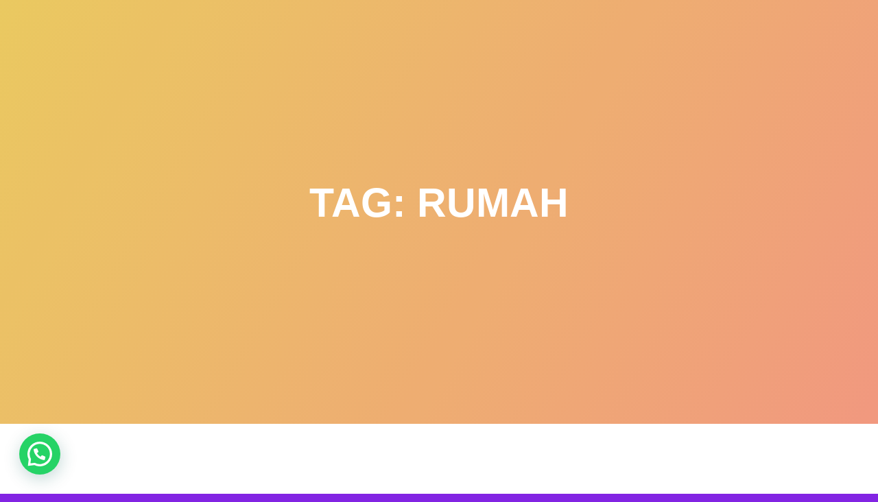

--- FILE ---
content_type: text/html; charset=UTF-8
request_url: https://www.mindaart.pro/tag/rumah/
body_size: 12395
content:
<!DOCTYPE html><html lang="en-US"><head><script data-no-optimize="1">var litespeed_docref=sessionStorage.getItem("litespeed_docref");litespeed_docref&&(Object.defineProperty(document,"referrer",{get:function(){return litespeed_docref}}),sessionStorage.removeItem("litespeed_docref"));</script> <meta charset="UTF-8"><meta name="viewport" content="width=device-width, initial-scale=1"><link rel="profile" href="https://gmpg.org/xfn/11"><title>rumah &#8211; Minda Art</title><meta name='robots' content='max-image-preview:large' /><link rel='dns-prefetch' href='//fonts.googleapis.com' /><link href='https://fonts.gstatic.com' crossorigin rel='preconnect' /><link rel="alternate" type="application/rss+xml" title="Minda Art &raquo; Feed" href="https://www.mindaart.pro/feed/" /><link rel="alternate" type="application/rss+xml" title="Minda Art &raquo; Comments Feed" href="https://www.mindaart.pro/comments/feed/" /><link rel="alternate" type="application/rss+xml" title="Minda Art &raquo; rumah Tag Feed" href="https://www.mindaart.pro/tag/rumah/feed/" /><link data-optimized="2" rel="stylesheet" href="https://www.mindaart.pro/wp-content/litespeed/css/9329dc10fb5e05b2de70ae4063fce7bd.css?ver=4a8eb" /><style id='joinchat-head-inline-css' type='text/css'>:root{--joinchat-ico:url("data:image/svg+xml;charset=utf-8,%3Csvg xmlns='http://www.w3.org/2000/svg' viewBox='0 0 24 24'%3E%3Cpath fill='%23fff' d='M3.516 3.516c4.686-4.686 12.284-4.686 16.97 0s4.686 12.283 0 16.97a12 12 0 0 1-13.754 2.299l-5.814.735a.392.392 0 0 1-.438-.44l.748-5.788A12 12 0 0 1 3.517 3.517zm3.61 17.043.3.158a9.85 9.85 0 0 0 11.534-1.758c3.843-3.843 3.843-10.074 0-13.918s-10.075-3.843-13.918 0a9.85 9.85 0 0 0-1.747 11.554l.16.303-.51 3.942a.196.196 0 0 0 .219.22zm6.534-7.003-.933 1.164a9.84 9.84 0 0 1-3.497-3.495l1.166-.933a.79.79 0 0 0 .23-.94L9.561 6.96a.79.79 0 0 0-.924-.445l-2.023.524a.797.797 0 0 0-.588.88 11.754 11.754 0 0 0 10.005 10.005.797.797 0 0 0 .88-.587l.525-2.023a.79.79 0 0 0-.445-.923L14.6 13.327a.79.79 0 0 0-.94.23z'/%3E%3C/svg%3E")}.joinchat{--sep:20px;--bottom:var(--sep);--s:60px;--h:calc(var(--s)/2);display:block;transform:scale3d(1,1,1);position:fixed;z-index:9000;right:var(--sep);bottom:var(--bottom)}.joinchat *{box-sizing:border-box}.joinchat__qr,.joinchat__chatbox{display:none}.joinchat__tooltip{opacity:0}.joinchat__button{position:absolute;z-index:2;bottom:8px;right:8px;height:var(--s);width:var(--s);background:#25d366 var(--joinchat-ico,none)center / 60% no-repeat;color:inherit;border-radius:50%;box-shadow:1px 6px 24px 0 rgba(7,94,84,0.24)}.joinchat--left{right:auto;left:var(--sep)}.joinchat--left .joinchat__button{right:auto;left:8px}.joinchat__button__ico{position:absolute;inset:0;display:flex;border-radius:50%;overflow:hidden;color:hsl(0deg 0% clamp(0%,var(--bw)*1000%,100%) / clamp(70%,var(--bw)*1000%,100%)) !important}.joinchat__button__ico svg{width:var(--ico-size,100%);height:var(--ico-size,100%);margin:calc((100% - var(--ico-size,100%))/2)}.joinchat__button:has(.joinchat__button__ico){background:hsl(var(--ch)var(--cs)var(--cl));box-shadow:1px 6px 24px 0 hsl(var(--ch)var(--cs)calc(var(--cl) - 10%) / 24%)}.joinchat__button:has(.joinchat__button__ico):hover,.joinchat__button:has(.joinchat__button__ico):active{background:hsl(var(--ch)var(--cs)calc(var(--cl) + 20%))}.joinchat__button__image{position:absolute;inset:1px;border-radius:50%;overflow:hidden;opacity:0}.joinchat__button__image img,.joinchat__button__image video{display:block;width:100%;height:100%;object-fit:cover;object-position:center}.joinchat--img .joinchat__button__image{opacity:1;animation:none}@media(orientation:portrait)and(width>=481px),(orientation:landscape)and(height>=481px){.joinchat--mobile{display:none !important}}@media(width <=480px),(orientation:landscape)and(height <=480px){.joinchat{--sep:6px}}</style> <script type="litespeed/javascript" data-src="https://www.mindaart.pro/wp-includes/js/jquery/jquery.min.js?ver=3.7.1" id="jquery-core-js"></script> <link rel="https://api.w.org/" href="https://www.mindaart.pro/wp-json/" /><link rel="alternate" title="JSON" type="application/json" href="https://www.mindaart.pro/wp-json/wp/v2/tags/1646" /><link rel="EditURI" type="application/rsd+xml" title="RSD" href="https://www.mindaart.pro/xmlrpc.php?rsd" /><meta name="generator" content="WordPress 6.6.4" /><link rel="icon" href="https://www.mindaart.pro/wp-content/uploads/2017/09/cropped-Icon-Minda-Art-Pro-480x512.png" sizes="32x32" /><link rel="icon" href="https://www.mindaart.pro/wp-content/uploads/2017/09/cropped-Icon-Minda-Art-Pro-480x512.png" sizes="192x192" /><link rel="apple-touch-icon" href="https://www.mindaart.pro/wp-content/uploads/2017/09/cropped-Icon-Minda-Art-Pro-480x512.png" /><meta name="msapplication-TileImage" content="https://www.mindaart.pro/wp-content/uploads/2017/09/cropped-Icon-Minda-Art-Pro-480x512.png" /></head><body data-rsssl=1 class="archive tag tag-rumah tag-1646 custom-background wp-custom-logo"><div id="opex-overlap-custom-background-to-remove"
style="position: absolute; top: 0; background-color: #FFF; min-height: 100vh; min-width: 100vw;"></div>
<a class="skip-link screen-reader-text"
href="#page-content">Skip to content</a><div class="header-top bordered"  data-sticky='0'  data-sticky-mobile='1'  data-sticky-to='top' ><div class="navigation-wrapper ope-inner-page"><div class="logo_col">
<a href="https://www.mindaart.pro/" class="custom-logo-link" rel="home"><img data-lazyloaded="1" src="[data-uri]" width="262" height="73" data-src="https://www.mindaart.pro/wp-content/uploads/2021/06/logo-minda-art-pro-studio.png" class="custom-logo" alt="logo minda art pro studio" decoding="async" /></a></div><div class="main_menu_col"><div id="drop_mainmenu_container" class="menu-max-minda-container"><ul id="drop_mainmenu" class="fm2_drop_mainmenu"><li id="menu-item-15315" class="menu-item menu-item-type-post_type menu-item-object-page menu-item-home menu-item-15315"><a href="https://www.mindaart.pro/">Home</a></li><li id="menu-item-15326" class="menu-item menu-item-type-taxonomy menu-item-object-category menu-item-has-children menu-item-15326"><a href="https://www.mindaart.pro/category/melayani/">Services</a><ul class="sub-menu"><li id="menu-item-16432" class="menu-item menu-item-type-post_type menu-item-object-page menu-item-16432"><a href="https://www.mindaart.pro/tentang-minda-art-pro/">Tentang</a></li><li id="menu-item-15320" class="menu-item menu-item-type-post_type menu-item-object-page menu-item-15320"><a href="https://www.mindaart.pro/term-and-service/">Term and Service</a></li><li id="menu-item-15323" class="menu-item menu-item-type-custom menu-item-object-custom menu-item-15323"><a href="#">Network</a></li></ul></li><li id="menu-item-15316" class="menu-item menu-item-type-post_type menu-item-object-page current_page_parent menu-item-has-children menu-item-15316"><a href="https://www.mindaart.pro/blog/">Blog</a><ul class="sub-menu"><li id="menu-item-15327" class="menu-item menu-item-type-taxonomy menu-item-object-category menu-item-15327"><a href="https://www.mindaart.pro/category/article/motivasi/">Motivasi</a></li><li id="menu-item-15324" class="menu-item menu-item-type-taxonomy menu-item-object-category menu-item-15324"><a href="https://www.mindaart.pro/category/tips-trik/">Tips Trik</a></li><li id="menu-item-15325" class="menu-item menu-item-type-taxonomy menu-item-object-category menu-item-15325"><a href="https://www.mindaart.pro/category/how-to/">How To</a></li></ul></li><li id="menu-item-15318" class="menu-item menu-item-type-post_type menu-item-object-page menu-item-has-children menu-item-15318"><a href="https://www.mindaart.pro/contact-us/">Contact</a><ul class="sub-menu"><li id="menu-item-15319" class="menu-item menu-item-type-post_type menu-item-object-page menu-item-15319"><a href="https://www.mindaart.pro/privacy-policy/">Privacy</a></li><li id="menu-item-15317" class="menu-item menu-item-type-post_type menu-item-object-page menu-item-15317"><a href="https://www.mindaart.pro/alamat-lokasi/">Address</a></li></ul></li></ul></div></div></div></div><div id="page" class="site"><div class="header-wrapper"><div  class='header  color-overlay sunny_morning' style=''><div class="inner-header-description gridContainer"><div class="row header-description-row"><h1 class="heading8">
Tag: <span>rumah</span></h1></div></div></div></div><div  id="page-content"  class="content"><div class="gridContainer"><div class="row"><div class="post-list "><div class="post-list-c"><div class="post-list-item"><div id="post-6647" class="blog-post post-6647 post type-post status-publish format-standard has-post-thumbnail hentry category-motivasi category-wedding-2 tag-lidah-mentua tag-rumah tag-tak-bertulang tag-terbuang"><div class="post-content">
<a href="https://www.mindaart.pro/lidah-mertua-tak-bertulang-akhirnya-terbuang-dari-rumah-surang/" class="post-list-item-thumb">
<img data-lazyloaded="1" src="[data-uri]" width="600" height="393" data-src="https://www.mindaart.pro/wp-content/uploads/2019/10/Mertua-dan-Menantu-e1573047610361.jpg" class="attachment-post-thumbnail size-post-thumbnail wp-post-image" alt="Mertua dan Menantu" decoding="async" fetchpriority="high" data-srcset="https://www.mindaart.pro/wp-content/uploads/2019/10/Mertua-dan-Menantu-e1573047610361.jpg 600w, https://www.mindaart.pro/wp-content/uploads/2019/10/Mertua-dan-Menantu-e1573047610361-595x390.jpg 595w" data-sizes="(max-width: 600px) 100vw, 600px" />        </a><div class="row_345"><h3 class="blog-title">
<a href="https://www.mindaart.pro/lidah-mertua-tak-bertulang-akhirnya-terbuang-dari-rumah-surang/" rel="bookmark">
Lidah Tak Bertulang Akhirnya Terbuang dari Rumahnya Surang        </a></h3><p>Gara-gara Lidah Mertua Tak Bertulang menuduh setiap mencuri uang, dari cucu dan anaknya tersayang, Akhirnya Terbuang di Rumah Surang Kisah seorang teman &#8230; Pernikahannya dengan Gadih Minang atau Putri Minang, sangat menyiksakan. Mertuanya kasar dan tajam lidahnya, selalu ikut campur urusan rumah tangga, sayangnya sang istri lebih mendengar kata mertua tidak mendengar kata suami. Tapi&hellip; <br /> <a class="button small blue" href="https://www.mindaart.pro/lidah-mertua-tak-bertulang-akhirnya-terbuang-dari-rumah-surang/">Read more</a></p><hr class="blog-separator"><div class="post-header">
<i class="font-icon-post fa fa-user"></i>
<a href="https://www.mindaart.pro/author/admin/" title="Posts by Admin" rel="author">Admin</a>    <i class="font-icon-post fa fa-calendar"></i>
<span class="span12">02/10/2022</span><i class="font-icon-post fa fa-comment-o"></i>
<span>0</span></div></div></div></div></div></div><div class="navigation-c"></div></div><div class="sidebar"><div id="custom_html-3" class="widget_text widget widget_custom_html"><div class="textwidget custom-html-widget"><script type="litespeed/javascript" data-src="https://pagead2.googlesyndication.com/pagead/js/adsbygoogle.js?client=ca-pub-2815053015704260"
     crossorigin="anonymous"></script> 
<ins class="adsbygoogle"
style="display:inline-block;width:220px;height:600px"
data-ad-client="ca-pub-2815053015704260"
data-ad-slot="6414273809"></ins> <script type="litespeed/javascript">(adsbygoogle=window.adsbygoogle||[]).push({})</script></div></div><div id="custom_html-8" class="widget_text widget widget_custom_html"><h2 class="widgettitle">Cari di Google</h2><div class="textwidget custom-html-widget"><script type="litespeed/javascript" data-src="https://cse.google.com/cse.js?cx=7f9b6ed043891e0a1"></script> <div class="gcse-search"></div></div></div><div id="recent-posts-8" class="widget widget_recent_entries"><h2 class="widgettitle">Artikel Terbaru</h2><ul><li>
<a href="https://www.mindaart.pro/token-pln-rp-20-000/">Benarkah Token PLN Rp 20.000 Dihapus?</a></li><li>
<a href="https://www.mindaart.pro/peluang-usaha-multimedia-web-property/">Peluang Usaha Bidang Multimedia Properti Website Development dan SEO Lokal</a></li><li>
<a href="https://www.mindaart.pro/sinopsis-film-dream-2023/">⚽ Sinopsis Film &#8220;Dream&#8221; (2023)</a></li><li>
<a href="https://www.mindaart.pro/apa-itu-minda/">Apa itu Minda dan Apa Misi Utamanya</a></li><li>
<a href="https://www.mindaart.pro/komentar-youtube/">Benarkan Menulis Komentar di Youtube itu Bisa Dapat Uang</a></li></ul></div><div id="custom_html-5" class="widget_text widget widget_custom_html"><h2 class="widgettitle">Minda Global Media Network</h2><div class="textwidget custom-html-widget"><a href="https://www.mindaart.pro">Web Creation</a>
<br />
<a href="https://www.mindaart.pro">Video Editing</a>
<br />
<a href="https://www.mindatour.com">Wisata Padang</a>
<br />
<a href="https://www.mindatour.com">Rental Mobil</a>
<br />
<a href="https://www.mindatour.com">Guest House</a>
<br />
<a href="https://www.mindalife.com">Financial Life</a>
<br /></div></div><div id="text-9" class="widget widget_text"><h2 class="widgettitle">Guests</h2><div class="textwidget"><div id="histats_counter"></div><noscript><a href="/" target="_blank" rel="noopener"><img src="//sstatic1.histats.com/0.gif?3266748&101" alt="" border="0"/></a></noscript></div></div></div></div></div></div><div class="footer"><div class="row_201"><div class="column_209 gridContainer"><div class="row_202"><div class="column_210">
<i class="font-icon-18 fa fa-map-marker">
</i><p>
PT MINDA GLOBAL MEDIA</p></div><div class="column_210" >
<i class="font-icon-18 fa fa-apple ">
</i><p >
admin@mindaart.pro</p></div><div class="column_210" >
<i class="font-icon-18 fa fa-whatsapp ">
</i><p>
Wa.me/628116640288</p></div><div class="footer-column-colored-1"><div><div class="row_205">
<a href="https://twitter.com/mindaart" target="_blank"><i class="font-icon-19 fa fa-times-rectangle"></i></a><a href="https://www.instagram.com/mindaart.pro/" target="_blank"><i class="font-icon-19 fa fa-instagram"></i></a><a href="https://www.facebook.com/mindaartpro/" target="_blank"><i class="font-icon-19 fa fa-facebook-square"></i></a><a href="https://www.tiktok.com/@mindaart.pro" target="_blank"><i class="font-icon-19 fa fa-play-circle-o"></i></a><a href="https://www.linkedin.com/in/yudi-minda-1826a5215/" target="_blank"><i class="font-icon-19 fa fa-linkedin"></i></a></div></div><p class="paragraph10">&copy;&nbsp;&nbsp;2026&nbsp;Minda Art.&nbsp;Built using WordPress and <a rel="nofollow" href="https://extendthemes.com/go/built-with-one-page-express">OnePage Express Theme</a>.</p></div></div></div></div></div><div class="joinchat joinchat--left joinchat--dark-auto joinchat--show joinchat--noanim" data-settings='{"telephone":"6281267869200","mobile_only":false,"button_delay":0,"whatsapp_web":true,"qr":false,"message_views":1,"message_delay":1,"message_badge":true,"message_send":"Halo *Minda*, Saya mau info tentang rumah","message_hash":"fbd12eef"}' ><div class="joinchat__button" role="button" tabindex="0" aria-label="Ngobrol di WhatsApp? Open chat"><div class="joinchat__button__image"><img data-lazyloaded="1" src="[data-uri]" width="58" height="58" data-src="https://www.mindaart.pro/wp-content/uploads/2025/08/a-Logo-Minda-RHI-icon-58x58.png" data-srcset="https://www.mindaart.pro/wp-content/uploads/2025/08/a-Logo-Minda-RHI-icon-116x116.png 2x, https://www.mindaart.pro/wp-content/uploads/2025/08/a-Logo-Minda-RHI-icon-174x174.png 3x" alt="" loading="lazy"></div><div class="joinchat__tooltip" aria-hidden="true"><div>Ngobrol di WhatsApp?</div></div></div><div class="joinchat__badge">1</div><div class="joinchat__chatbox" role="dialog" aria-labelledby="joinchat__label" aria-modal="true"><div class="joinchat__header"><div id="joinchat__label">
<svg class="joinchat__wa" width="120" height="28" viewBox="0 0 120 28"><title>WhatsApp</title><path d="M117.2 17c0 .4-.2.7-.4 1-.1.3-.4.5-.7.7l-1 .2c-.5 0-.9 0-1.2-.2l-.7-.7a3 3 0 0 1-.4-1 5.4 5.4 0 0 1 0-2.3c0-.4.2-.7.4-1l.7-.7a2 2 0 0 1 1.1-.3 2 2 0 0 1 1.8 1l.4 1a5.3 5.3 0 0 1 0 2.3m2.5-3c-.1-.7-.4-1.3-.8-1.7a4 4 0 0 0-1.3-1.2c-.6-.3-1.3-.4-2-.4-.6 0-1.2.1-1.7.4a3 3 0 0 0-1.2 1.1V11H110v13h2.7v-4.5c.4.4.8.8 1.3 1 .5.3 1 .4 1.6.4a4 4 0 0 0 3.2-1.5c.4-.5.7-1 .8-1.6.2-.6.3-1.2.3-1.9s0-1.3-.3-2zm-13.1 3c0 .4-.2.7-.4 1l-.7.7-1.1.2c-.4 0-.8 0-1-.2-.4-.2-.6-.4-.8-.7a3 3 0 0 1-.4-1 5.4 5.4 0 0 1 0-2.3c0-.4.2-.7.4-1 .1-.3.4-.5.7-.7a2 2 0 0 1 1-.3 2 2 0 0 1 1.9 1l.4 1a5.4 5.4 0 0 1 0 2.3m1.7-4.7a4 4 0 0 0-3.3-1.6c-.6 0-1.2.1-1.7.4a3 3 0 0 0-1.2 1.1V11h-2.6v13h2.7v-4.5c.3.4.7.8 1.2 1 .6.3 1.1.4 1.7.4a4 4 0 0 0 3.2-1.5c.4-.5.6-1 .8-1.6s.3-1.2.3-1.9-.1-1.3-.3-2c-.2-.6-.4-1.2-.8-1.6m-17.5 3.2 1.7-5 1.7 5zm.2-8.2-5 13.4h3l1-3h5l1 3h3L94 7.3zm-5.3 9.1-.6-.8-1-.5a11.6 11.6 0 0 0-2.3-.5l-1-.3a2 2 0 0 1-.6-.3.7.7 0 0 1-.3-.6c0-.2 0-.4.2-.5l.3-.3h.5l.5-.1c.5 0 .9 0 1.2.3.4.1.6.5.6 1h2.5c0-.6-.2-1.1-.4-1.5a3 3 0 0 0-1-1 4 4 0 0 0-1.3-.5 7.7 7.7 0 0 0-3 0c-.6.1-1 .3-1.4.5l-1 1a3 3 0 0 0-.4 1.5 2 2 0 0 0 1 1.8l1 .5 1.1.3 2.2.6c.6.2.8.5.8 1l-.1.5-.4.4a2 2 0 0 1-.6.2 2.8 2.8 0 0 1-1.4 0 2 2 0 0 1-.6-.3l-.5-.5-.2-.8H77c0 .7.2 1.2.5 1.6.2.5.6.8 1 1 .4.3.9.5 1.4.6a8 8 0 0 0 3.3 0c.5 0 1-.2 1.4-.5a3 3 0 0 0 1-1c.3-.5.4-1 .4-1.6 0-.5 0-.9-.3-1.2M74.7 8h-2.6v3h-1.7v1.7h1.7v5.8c0 .5 0 .9.2 1.2l.7.7 1 .3a7.8 7.8 0 0 0 2 0h.7v-2.1a3.4 3.4 0 0 1-.8 0l-1-.1-.2-1v-4.8h2V11h-2zm-7.6 9v.5l-.3.8-.7.6c-.2.2-.7.2-1.2.2h-.6l-.5-.2a1 1 0 0 1-.4-.4l-.1-.6.1-.6.4-.4.5-.3a4.8 4.8 0 0 1 1.2-.2 8 8 0 0 0 1.2-.2l.4-.3v1zm2.6 1.5v-5c0-.6 0-1.1-.3-1.5l-1-.8-1.4-.4a10.9 10.9 0 0 0-3.1 0l-1.5.6c-.4.2-.7.6-1 1a3 3 0 0 0-.5 1.5h2.7c0-.5.2-.9.5-1a2 2 0 0 1 1.3-.4h.6l.6.2.3.4.2.7c0 .3 0 .5-.3.6-.1.2-.4.3-.7.4l-1 .1a22 22 0 0 0-2.4.4l-1 .5c-.3.2-.6.5-.8.9-.2.3-.3.8-.3 1.3s.1 1 .3 1.3c.1.4.4.7.7 1l1 .4c.4.2.9.2 1.3.2a6 6 0 0 0 1.8-.2c.6-.2 1-.5 1.5-1a4 4 0 0 0 .2 1H70l-.3-1zm-11-6.7c-.2-.4-.6-.6-1-.8-.5-.2-1-.3-1.8-.3-.5 0-1 .1-1.5.4a3 3 0 0 0-1.3 1.2v-5h-2.7v13.4H53v-5.1c0-1 .2-1.7.5-2.2.3-.4.9-.6 1.6-.6.6 0 1 .2 1.3.6s.4 1 .4 1.8v5.5h2.7v-6c0-.6 0-1.2-.2-1.6 0-.5-.3-1-.5-1.3zm-14 4.7-2.3-9.2h-2.8l-2.3 9-2.2-9h-3l3.6 13.4h3l2.2-9.2 2.3 9.2h3l3.6-13.4h-3zm-24.5.2L18 15.6c-.3-.1-.6-.2-.8.2A20 20 0 0 1 16 17c-.2.2-.4.3-.7.1-.4-.2-1.5-.5-2.8-1.7-1-1-1.7-2-2-2.4-.1-.4 0-.5.2-.7l.5-.6.4-.6v-.6L10.4 8c-.3-.6-.6-.5-.8-.6H9c-.2 0-.6.1-.9.5C7.8 8.2 7 9 7 10.7s1.3 3.4 1.4 3.6c.2.3 2.5 3.7 6 5.2l1.9.8c.8.2 1.6.2 2.2.1s2-.8 2.3-1.6c.3-.9.3-1.5.2-1.7l-.7-.4zM14 25.3c-2 0-4-.5-5.8-1.6l-.4-.2-4.4 1.1 1.2-4.2-.3-.5A11.5 11.5 0 0 1 22.1 5.7 11.5 11.5 0 0 1 14 25.3M14 0A13.8 13.8 0 0 0 2 20.7L0 28l7.3-2A13.8 13.8 0 1 0 14 0"/></svg></div><div class="joinchat__close" role="button" tabindex="0" aria-label="Close"></div></div><div class="joinchat__scroll"><div class="joinchat__content"><div class="joinchat__chat"><div class="joinchat__bubble">Halo, Slamat Datang di <strong>Website Minda Art</strong></div><div class="joinchat__bubble">Ada yang bisa dibantu?</div></div><div class="joinchat__open" role="button" tabindex="0"><div class="joinchat__open__text">Buka WhatsApp?</div>
<svg class="joinchat__open__icon" width="60" height="60" viewbox="0 0 400 400">
<path class="joinchat__pa" d="M168.83 200.504H79.218L33.04 44.284a1 1 0 0 1 1.386-1.188L365.083 199.04a1 1 0 0 1 .003 1.808L34.432 357.903a1 1 0 0 1-1.388-1.187l29.42-99.427"/>
<path class="joinchat__pb" d="M318.087 318.087c-52.982 52.982-132.708 62.922-195.725 29.82l-80.449 10.18 10.358-80.112C18.956 214.905 28.836 134.99 81.913 81.913c65.218-65.217 170.956-65.217 236.174 0 42.661 42.661 57.416 102.661 44.265 157.316"/>
</svg></div></div></div></div></div> <script data-no-optimize="1">window.lazyLoadOptions=Object.assign({},{threshold:300},window.lazyLoadOptions||{});!function(t,e){"object"==typeof exports&&"undefined"!=typeof module?module.exports=e():"function"==typeof define&&define.amd?define(e):(t="undefined"!=typeof globalThis?globalThis:t||self).LazyLoad=e()}(this,function(){"use strict";function e(){return(e=Object.assign||function(t){for(var e=1;e<arguments.length;e++){var n,a=arguments[e];for(n in a)Object.prototype.hasOwnProperty.call(a,n)&&(t[n]=a[n])}return t}).apply(this,arguments)}function o(t){return e({},at,t)}function l(t,e){return t.getAttribute(gt+e)}function c(t){return l(t,vt)}function s(t,e){return function(t,e,n){e=gt+e;null!==n?t.setAttribute(e,n):t.removeAttribute(e)}(t,vt,e)}function i(t){return s(t,null),0}function r(t){return null===c(t)}function u(t){return c(t)===_t}function d(t,e,n,a){t&&(void 0===a?void 0===n?t(e):t(e,n):t(e,n,a))}function f(t,e){et?t.classList.add(e):t.className+=(t.className?" ":"")+e}function _(t,e){et?t.classList.remove(e):t.className=t.className.replace(new RegExp("(^|\\s+)"+e+"(\\s+|$)")," ").replace(/^\s+/,"").replace(/\s+$/,"")}function g(t){return t.llTempImage}function v(t,e){!e||(e=e._observer)&&e.unobserve(t)}function b(t,e){t&&(t.loadingCount+=e)}function p(t,e){t&&(t.toLoadCount=e)}function n(t){for(var e,n=[],a=0;e=t.children[a];a+=1)"SOURCE"===e.tagName&&n.push(e);return n}function h(t,e){(t=t.parentNode)&&"PICTURE"===t.tagName&&n(t).forEach(e)}function a(t,e){n(t).forEach(e)}function m(t){return!!t[lt]}function E(t){return t[lt]}function I(t){return delete t[lt]}function y(e,t){var n;m(e)||(n={},t.forEach(function(t){n[t]=e.getAttribute(t)}),e[lt]=n)}function L(a,t){var o;m(a)&&(o=E(a),t.forEach(function(t){var e,n;e=a,(t=o[n=t])?e.setAttribute(n,t):e.removeAttribute(n)}))}function k(t,e,n){f(t,e.class_loading),s(t,st),n&&(b(n,1),d(e.callback_loading,t,n))}function A(t,e,n){n&&t.setAttribute(e,n)}function O(t,e){A(t,rt,l(t,e.data_sizes)),A(t,it,l(t,e.data_srcset)),A(t,ot,l(t,e.data_src))}function w(t,e,n){var a=l(t,e.data_bg_multi),o=l(t,e.data_bg_multi_hidpi);(a=nt&&o?o:a)&&(t.style.backgroundImage=a,n=n,f(t=t,(e=e).class_applied),s(t,dt),n&&(e.unobserve_completed&&v(t,e),d(e.callback_applied,t,n)))}function x(t,e){!e||0<e.loadingCount||0<e.toLoadCount||d(t.callback_finish,e)}function M(t,e,n){t.addEventListener(e,n),t.llEvLisnrs[e]=n}function N(t){return!!t.llEvLisnrs}function z(t){if(N(t)){var e,n,a=t.llEvLisnrs;for(e in a){var o=a[e];n=e,o=o,t.removeEventListener(n,o)}delete t.llEvLisnrs}}function C(t,e,n){var a;delete t.llTempImage,b(n,-1),(a=n)&&--a.toLoadCount,_(t,e.class_loading),e.unobserve_completed&&v(t,n)}function R(i,r,c){var l=g(i)||i;N(l)||function(t,e,n){N(t)||(t.llEvLisnrs={});var a="VIDEO"===t.tagName?"loadeddata":"load";M(t,a,e),M(t,"error",n)}(l,function(t){var e,n,a,o;n=r,a=c,o=u(e=i),C(e,n,a),f(e,n.class_loaded),s(e,ut),d(n.callback_loaded,e,a),o||x(n,a),z(l)},function(t){var e,n,a,o;n=r,a=c,o=u(e=i),C(e,n,a),f(e,n.class_error),s(e,ft),d(n.callback_error,e,a),o||x(n,a),z(l)})}function T(t,e,n){var a,o,i,r,c;t.llTempImage=document.createElement("IMG"),R(t,e,n),m(c=t)||(c[lt]={backgroundImage:c.style.backgroundImage}),i=n,r=l(a=t,(o=e).data_bg),c=l(a,o.data_bg_hidpi),(r=nt&&c?c:r)&&(a.style.backgroundImage='url("'.concat(r,'")'),g(a).setAttribute(ot,r),k(a,o,i)),w(t,e,n)}function G(t,e,n){var a;R(t,e,n),a=e,e=n,(t=Et[(n=t).tagName])&&(t(n,a),k(n,a,e))}function D(t,e,n){var a;a=t,(-1<It.indexOf(a.tagName)?G:T)(t,e,n)}function S(t,e,n){var a;t.setAttribute("loading","lazy"),R(t,e,n),a=e,(e=Et[(n=t).tagName])&&e(n,a),s(t,_t)}function V(t){t.removeAttribute(ot),t.removeAttribute(it),t.removeAttribute(rt)}function j(t){h(t,function(t){L(t,mt)}),L(t,mt)}function F(t){var e;(e=yt[t.tagName])?e(t):m(e=t)&&(t=E(e),e.style.backgroundImage=t.backgroundImage)}function P(t,e){var n;F(t),n=e,r(e=t)||u(e)||(_(e,n.class_entered),_(e,n.class_exited),_(e,n.class_applied),_(e,n.class_loading),_(e,n.class_loaded),_(e,n.class_error)),i(t),I(t)}function U(t,e,n,a){var o;n.cancel_on_exit&&(c(t)!==st||"IMG"===t.tagName&&(z(t),h(o=t,function(t){V(t)}),V(o),j(t),_(t,n.class_loading),b(a,-1),i(t),d(n.callback_cancel,t,e,a)))}function $(t,e,n,a){var o,i,r=(i=t,0<=bt.indexOf(c(i)));s(t,"entered"),f(t,n.class_entered),_(t,n.class_exited),o=t,i=a,n.unobserve_entered&&v(o,i),d(n.callback_enter,t,e,a),r||D(t,n,a)}function q(t){return t.use_native&&"loading"in HTMLImageElement.prototype}function H(t,o,i){t.forEach(function(t){return(a=t).isIntersecting||0<a.intersectionRatio?$(t.target,t,o,i):(e=t.target,n=t,a=o,t=i,void(r(e)||(f(e,a.class_exited),U(e,n,a,t),d(a.callback_exit,e,n,t))));var e,n,a})}function B(e,n){var t;tt&&!q(e)&&(n._observer=new IntersectionObserver(function(t){H(t,e,n)},{root:(t=e).container===document?null:t.container,rootMargin:t.thresholds||t.threshold+"px"}))}function J(t){return Array.prototype.slice.call(t)}function K(t){return t.container.querySelectorAll(t.elements_selector)}function Q(t){return c(t)===ft}function W(t,e){return e=t||K(e),J(e).filter(r)}function X(e,t){var n;(n=K(e),J(n).filter(Q)).forEach(function(t){_(t,e.class_error),i(t)}),t.update()}function t(t,e){var n,a,t=o(t);this._settings=t,this.loadingCount=0,B(t,this),n=t,a=this,Y&&window.addEventListener("online",function(){X(n,a)}),this.update(e)}var Y="undefined"!=typeof window,Z=Y&&!("onscroll"in window)||"undefined"!=typeof navigator&&/(gle|ing|ro)bot|crawl|spider/i.test(navigator.userAgent),tt=Y&&"IntersectionObserver"in window,et=Y&&"classList"in document.createElement("p"),nt=Y&&1<window.devicePixelRatio,at={elements_selector:".lazy",container:Z||Y?document:null,threshold:300,thresholds:null,data_src:"src",data_srcset:"srcset",data_sizes:"sizes",data_bg:"bg",data_bg_hidpi:"bg-hidpi",data_bg_multi:"bg-multi",data_bg_multi_hidpi:"bg-multi-hidpi",data_poster:"poster",class_applied:"applied",class_loading:"litespeed-loading",class_loaded:"litespeed-loaded",class_error:"error",class_entered:"entered",class_exited:"exited",unobserve_completed:!0,unobserve_entered:!1,cancel_on_exit:!0,callback_enter:null,callback_exit:null,callback_applied:null,callback_loading:null,callback_loaded:null,callback_error:null,callback_finish:null,callback_cancel:null,use_native:!1},ot="src",it="srcset",rt="sizes",ct="poster",lt="llOriginalAttrs",st="loading",ut="loaded",dt="applied",ft="error",_t="native",gt="data-",vt="ll-status",bt=[st,ut,dt,ft],pt=[ot],ht=[ot,ct],mt=[ot,it,rt],Et={IMG:function(t,e){h(t,function(t){y(t,mt),O(t,e)}),y(t,mt),O(t,e)},IFRAME:function(t,e){y(t,pt),A(t,ot,l(t,e.data_src))},VIDEO:function(t,e){a(t,function(t){y(t,pt),A(t,ot,l(t,e.data_src))}),y(t,ht),A(t,ct,l(t,e.data_poster)),A(t,ot,l(t,e.data_src)),t.load()}},It=["IMG","IFRAME","VIDEO"],yt={IMG:j,IFRAME:function(t){L(t,pt)},VIDEO:function(t){a(t,function(t){L(t,pt)}),L(t,ht),t.load()}},Lt=["IMG","IFRAME","VIDEO"];return t.prototype={update:function(t){var e,n,a,o=this._settings,i=W(t,o);{if(p(this,i.length),!Z&&tt)return q(o)?(e=o,n=this,i.forEach(function(t){-1!==Lt.indexOf(t.tagName)&&S(t,e,n)}),void p(n,0)):(t=this._observer,o=i,t.disconnect(),a=t,void o.forEach(function(t){a.observe(t)}));this.loadAll(i)}},destroy:function(){this._observer&&this._observer.disconnect(),K(this._settings).forEach(function(t){I(t)}),delete this._observer,delete this._settings,delete this.loadingCount,delete this.toLoadCount},loadAll:function(t){var e=this,n=this._settings;W(t,n).forEach(function(t){v(t,e),D(t,n,e)})},restoreAll:function(){var e=this._settings;K(e).forEach(function(t){P(t,e)})}},t.load=function(t,e){e=o(e);D(t,e)},t.resetStatus=function(t){i(t)},t}),function(t,e){"use strict";function n(){e.body.classList.add("litespeed_lazyloaded")}function a(){console.log("[LiteSpeed] Start Lazy Load"),o=new LazyLoad(Object.assign({},t.lazyLoadOptions||{},{elements_selector:"[data-lazyloaded]",callback_finish:n})),i=function(){o.update()},t.MutationObserver&&new MutationObserver(i).observe(e.documentElement,{childList:!0,subtree:!0,attributes:!0})}var o,i;t.addEventListener?t.addEventListener("load",a,!1):t.attachEvent("onload",a)}(window,document);</script><script data-no-optimize="1">window.litespeed_ui_events=window.litespeed_ui_events||["mouseover","click","keydown","wheel","touchmove","touchstart"];var urlCreator=window.URL||window.webkitURL;function litespeed_load_delayed_js_force(){console.log("[LiteSpeed] Start Load JS Delayed"),litespeed_ui_events.forEach(e=>{window.removeEventListener(e,litespeed_load_delayed_js_force,{passive:!0})}),document.querySelectorAll("iframe[data-litespeed-src]").forEach(e=>{e.setAttribute("src",e.getAttribute("data-litespeed-src"))}),"loading"==document.readyState?window.addEventListener("DOMContentLoaded",litespeed_load_delayed_js):litespeed_load_delayed_js()}litespeed_ui_events.forEach(e=>{window.addEventListener(e,litespeed_load_delayed_js_force,{passive:!0})});async function litespeed_load_delayed_js(){let t=[];for(var d in document.querySelectorAll('script[type="litespeed/javascript"]').forEach(e=>{t.push(e)}),t)await new Promise(e=>litespeed_load_one(t[d],e));document.dispatchEvent(new Event("DOMContentLiteSpeedLoaded")),window.dispatchEvent(new Event("DOMContentLiteSpeedLoaded"))}function litespeed_load_one(t,e){console.log("[LiteSpeed] Load ",t);var d=document.createElement("script");d.addEventListener("load",e),d.addEventListener("error",e),t.getAttributeNames().forEach(e=>{"type"!=e&&d.setAttribute("data-src"==e?"src":e,t.getAttribute(e))});let a=!(d.type="text/javascript");!d.src&&t.textContent&&(d.src=litespeed_inline2src(t.textContent),a=!0),t.after(d),t.remove(),a&&e()}function litespeed_inline2src(t){try{var d=urlCreator.createObjectURL(new Blob([t.replace(/^(?:<!--)?(.*?)(?:-->)?$/gm,"$1")],{type:"text/javascript"}))}catch(e){d="data:text/javascript;base64,"+btoa(t.replace(/^(?:<!--)?(.*?)(?:-->)?$/gm,"$1"))}return d}</script><script data-no-optimize="1">var litespeed_vary=document.cookie.replace(/(?:(?:^|.*;\s*)_lscache_vary\s*\=\s*([^;]*).*$)|^.*$/,"");litespeed_vary||fetch("/wp-content/plugins/litespeed-cache/guest.vary.php",{method:"POST",cache:"no-cache",redirect:"follow"}).then(e=>e.json()).then(e=>{console.log(e),e.hasOwnProperty("reload")&&"yes"==e.reload&&(sessionStorage.setItem("litespeed_docref",document.referrer),window.location.reload(!0))});</script><script data-optimized="1" type="litespeed/javascript" data-src="https://www.mindaart.pro/wp-content/litespeed/js/5ec28d70710241f6e1aef7739fb8fb31.js?ver=4a8eb"></script></body></html>
<!-- Page optimized by LiteSpeed Cache @2026-01-23 06:08:33 -->

<!-- Page cached by LiteSpeed Cache 7.7 on 2026-01-23 06:08:32 -->
<!-- Guest Mode -->
<!-- QUIC.cloud UCSS in queue -->